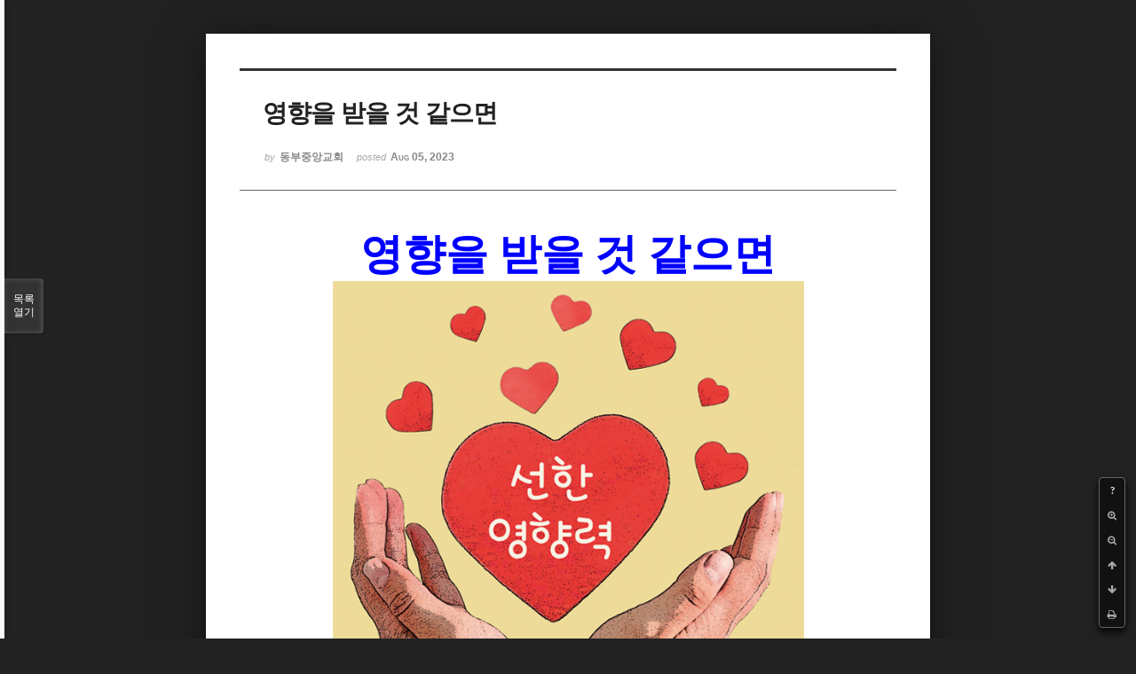

--- FILE ---
content_type: text/html; charset=UTF-8
request_url: http://dbbaptist.dothome.co.kr/xe/index.php?mid=column&page=10&document_srl=71115&listStyle=viewer
body_size: 9477
content:
<!DOCTYPE html>
<html lang="ko">
<head>
<!-- META -->
<meta charset="utf-8">
<meta name="Generator" content="XpressEngine">
<meta http-equiv="X-UA-Compatible" content="IE=edge">
<!-- TITLE -->
<title>동부중앙침례교회</title>
<!-- CSS -->
<link rel="stylesheet" href="/xe/common/css/xe.min.css?20190923214246" />
<link rel="stylesheet" href="/xe/common/js/plugins/ui/jquery-ui.min.css?20190923214246" />
<link rel="stylesheet" href="https://maxcdn.bootstrapcdn.com/font-awesome/4.2.0/css/font-awesome.min.css" />
<link rel="stylesheet" href="/xe/modules/board/skins/sketchbook5/css/board.css?20171201022418" />
<!--[if lt IE 9]><link rel="stylesheet" href="/xe/modules/board/skins/sketchbook5/css/ie8.css?20171201022418" />
<![endif]--><link rel="stylesheet" href="/xe/modules/board/skins/sketchbook5/css/print.css?20171201022418" media="print" />
<link rel="stylesheet" href="/xe/modules/board/skins/sketchbook5/css/jquery.mCustomScrollbar.css?20171201022418" />
<link rel="stylesheet" href="/xe/modules/editor/styles/ckeditor_light/style.css?20190923214246" />
<!-- JS -->
<script>
var current_url = "http://dbbaptist.dothome.co.kr/xe/?mid=column&page=10&document_srl=71115&listStyle=viewer";
var request_uri = "http://dbbaptist.dothome.co.kr/xe/";
var current_mid = "column";
var waiting_message = "서버에 요청 중입니다. 잠시만 기다려주세요.";
var ssl_actions = new Array();
var default_url = "http://dbbaptist.dothome.co.kr/xe/";
</script>
<!--[if lt IE 9]><script src="/xe/common/js/jquery-1.x.min.js?20190923214246"></script>
<![endif]--><!--[if gte IE 9]><!--><script src="/xe/common/js/jquery.min.js?20190923214246"></script>
<!--<![endif]--><script src="/xe/common/js/x.min.js?20190923214246"></script>
<script src="/xe/common/js/xe.min.js?20190923214246"></script>
<script src="/xe/modules/board/tpl/js/board.min.js?20190923214246"></script>
<!-- RSS -->
<!-- ICON -->


<meta name="viewport" content="width=device-width, initial-scale=1, minimum-scale=1, maximum-scale=1, user-scalable=yes, target-densitydpi=medium-dpi" />
<link rel="canonical" href="http://dbbaptist.dothome.co.kr/xe/index.php?mid=column&amp;document_srl=71115" />
<meta name="description" content="영향을 받을 것 같으면 지금은 나이가 40살, 38살이 되어, 제가 은퇴한 다운교회에서 각자 아내와 함께 싱글 목자 목녀로, 또한 조장으로 섬기고 있는 두 아들이 있습니다. 그중 큰아들이 고등학교를 갓 졸업했을 때의 일입니다. 하루는 아들이 저에게 뜬금없이 &amp;ldquo;가도 되어요?&amp;rdquo; 하고 물었습니다. &amp;ldquo;어디를?&amp;rdquo; 하고 되묻는 저에게 &amp;ldquo;호프집이요.&amp;rdquo;라고 대답했습니다. 사연..." />
<meta property="og:locale" content="ko_KR" />
<meta property="og:type" content="article" />
<meta property="og:url" content="http://dbbaptist.dothome.co.kr/xe/index.php?mid=column&amp;document_srl=71115" />
<meta property="og:title" content="칼럼 - 영향을 받을 것 같으면" />
<meta property="og:description" content="영향을 받을 것 같으면 지금은 나이가 40살, 38살이 되어, 제가 은퇴한 다운교회에서 각자 아내와 함께 싱글 목자 목녀로, 또한 조장으로 섬기고 있는 두 아들이 있습니다. 그중 큰아들이 고등학교를 갓 졸업했을 때의 일입니다. 하루는 아들이 저에게 뜬금없이 &amp;ldquo;가도 되어요?&amp;rdquo; 하고 물었습니다. &amp;ldquo;어디를?&amp;rdquo; 하고 되묻는 저에게 &amp;ldquo;호프집이요.&amp;rdquo;라고 대답했습니다. 사연..." />
<meta property="article:published_time" content="2023-08-05T11:54:21+09:00" />
<meta property="article:modified_time" content="2023-08-05T12:50:51+09:00" />
<meta property="og:image" content="http://dbbaptist.dothome.co.kr/xe/./files/attach/images/149/115/071/8bf1e636d1f6aad5ba88e9aa2fa393ac.png" />
<meta property="og:image:width" content="531" />
<meta property="og:image:height" content="430" />
<script type="text/javascript">if (!(location.host=='dbbaptist.dothome.co.kr')){window.location='http://dbbaptist.dothome.co.kr'+location.pathname+location.search}</script>
<style data-id="bdCss">
.bd em,.bd .color{color:#333333;}
.bd .shadow{text-shadow:1px 1px 1px ;}
.bd .bolder{color:#333333;text-shadow:2px 2px 4px ;}
.bd .bg_color{background-color:#333333;}
.bd .bg_f_color{background-color:#333333;background:-webkit-linear-gradient(#FFF -50%,#333333 50%);background:linear-gradient(to bottom,#FFF -50%,#333333 50%);}
.bd .border_color{border-color:#333333;}
.bd .bx_shadow{box-shadow:0 0 2px ;}
.viewer_with.on:before{background-color:#333333;box-shadow:0 0 2px #333333;}
.bd_zine.zine li:first-child,.bd_tb_lst.common_notice tr:first-child td{margin-top:2px;border-top:1px solid #DDD}
.bd_zine .info b,.bd_zine .info a{color:;}
.bd_zine.card h3{color:#333333;}
</style>
<style>
body,input,textarea,select,button,table{font-family:;}
#viewer .rd_trb,#viewer #trackback{display:none}
</style><script>
//<![CDATA[
xe.current_lang = "ko";
xe.cmd_find = "찾기";
xe.cmd_cancel = "취소";
xe.cmd_confirm = "확인";
xe.msg_no_root = "루트는 선택 할 수 없습니다.";
xe.msg_no_shortcut = "바로가기는 선택 할 수 없습니다.";
xe.msg_select_menu = "대상 메뉴 선택";
//]]>
</script>
</head>
<body class="viewer_blk">
<!--#JSPLUGIN:ui--><script>//<![CDATA[
var lang_type = "ko";
var bdLogin = "로그인 하시겠습니까?@/xe/index.php?mid=column&page=10&document_srl=71115&listStyle=viewer&act=dispMemberLoginForm";
jQuery(function($){
	board('#bd_149_71115');
});
//]]></script>

<div id="viewer" class="white viewer_style rd_nav_blk">
	<div id="bd_149_71115" class="bd clear   hover_effect" data-default_style="viewer" data-bdFilesType="" data-bdNavSide="N" style="max-width:px">
		<div id="rd_ie" class="ie8_only"><i class="tl"></i><i class="tc"></i><i class="tr"></i><i class="ml"></i><i class="mr"></i><i class="bl"></i><i class="bc"></i><i class="br"></i></div>
		<div class="rd rd_nav_style2 clear" style="padding:;" data-docSrl="71115">
	
	<div class="rd_hd clear" style="">
		
				
		<div class="blog v" style="text-align:;;">
			<div class="top_area ngeb np_18px" style="text-align:">
															</div>
			<h1 class="font ngeb" style=";-webkit-animation-name:rd_h1_v;-moz-animation-name:rd_h1_v;animation-name:rd_h1_v;">영향을 받을 것 같으면</h1>						<div class="btm_area ngeb np_18px" style="text-align:"> 
								<span><small>by </small><b>동부중앙교회</b></span>				<span title="2023.08.05 11:54"><small>posted </small><b class="date">Aug 05, 2023</b></span>															</div>
		</div>		
				
				
				
				
				<div class="rd_nav_side">
			<div class="rd_nav img_tx fr m_btn_wrp">
		<div class="help bubble left m_no">
		<a class="text" href="#" onclick="jQuery(this).next().fadeToggle();return false;">?</a>
		<div class="wrp">
			<div class="speech">
				<h4>단축키</h4>
				<p><strong><i class="fa fa-long-arrow-left"></i><span class="blind">Prev</span></strong>이전 문서</p>
				<p><strong><i class="fa fa-long-arrow-right"></i><span class="blind">Next</span></strong>다음 문서</p>
				<p><strong>ESC</strong>닫기</p>			</div>
			<i class="edge"></i>
			<i class="ie8_only bl"></i><i class="ie8_only br"></i>
		</div>
	</div>	<a class="tg_btn2 bubble m_no" href="#" data-href=".bd_font_select" title="글꼴 선택"><strong>가</strong><i class="arrow down"></i></a>	<a class="font_plus bubble" href="#" title="크게"><i class="fa fa-search-plus"></i><b class="tx">크게</b></a>
	<a class="font_minus bubble" href="#" title="작게"><i class="fa fa-search-minus"></i><b class="tx">작게</b></a>
			<a class="back_to bubble m_no" href="#bd_149_71115" title="위로"><i class="fa fa-arrow-up"></i><b class="tx">위로</b></a>
	<a class="back_to bubble m_no" href="#rd_end_71115" title="(목록) 아래로"><i class="fa fa-arrow-down"></i><b class="tx">아래로</b></a>
	<a class="comment back_to bubble if_viewer m_no" href="#71115_comment" title="댓글로 가기"><i class="fa fa-comment"></i><b class="tx">댓글로 가기</b></a>
	<a class="print_doc bubble m_no this" href="/xe/index.php?mid=column&amp;page=10&amp;document_srl=71115&amp;listStyle=viewer" title="인쇄"><i class="fa fa-print"></i><b class="tx">인쇄</b></a>			</div>		</div>			</div>
	
		
	<div class="rd_body clear">
		
				
				
				<article><!--BeforeDocument(71115,4)--><div class="document_71115_4 xe_content"><p class="0" style="line-height:180%;margin-bottom:5.0pt;text-align:center;word-break:keep-all;mso-pagination:none;text-autospace:none;mso-padding-alt:0pt 0pt 0pt 0pt;"><span style="font-size:48px;"><span style="font-family: 다음_Regular; font-weight: bold; color: rgb(0, 0, 255);">영향을 받을 것 같으면</span></span></p>

<p class="0" style="line-height:180%;margin-bottom:5.0pt;text-align:center;word-break:keep-all;mso-pagination:none;text-autospace:none;mso-padding-alt:0pt 0pt 0pt 0pt;"><img src="http://dbbaptist.dothome.co.kr/xe/./files/attach/images/149/115/071/8bf1e636d1f6aad5ba88e9aa2fa393ac.png" alt="선한영향력.png" style="" /></p>

<p>&nbsp;</p>

<p class="0" style="line-height:180%;margin-bottom:5.0pt;mso-pagination:none;text-autospace:none;mso-padding-alt:0pt 0pt 0pt 0pt;"><span style="font-family:다음_Regular;mso-fareast-font-family:다음_Regular;mso-font-width:98%;letter-spacing:-0.2pt;font-size:16.0pt;">&nbsp; &nbsp;<span style="font-size:16px;">지금은 나이가 </span></span><span style="font-size:16px;"><span lang="EN-US" style="font-family: 다음_Regular; letter-spacing: -0.2pt;">40</span><span style="font-family: 다음_Regular; letter-spacing: -0.2pt;">살</span><span lang="EN-US" style="font-family: 다음_Regular; letter-spacing: -0.2pt;">, 38</span><span style="font-family: 다음_Regular; letter-spacing: -0.2pt;">살이 되어</span><span lang="EN-US" style="font-family: 다음_Regular; letter-spacing: -0.2pt;">, </span><span style="font-family: 다음_Regular; letter-spacing: -0.2pt;">제가 은퇴한 다운교회에서 각자 아내와 함께 싱글 목자 목녀로</span><span lang="EN-US" style="font-family: 다음_Regular; letter-spacing: -0.2pt;">, </span><span style="font-family: 다음_Regular; letter-spacing: -0.2pt;">또한 조장으로 섬기고 있는 두 아들이 있습니다</span><span lang="EN-US" style="font-family: 다음_Regular; letter-spacing: -0.2pt;">. </span><span style="font-family: 다음_Regular; letter-spacing: -0.2pt;">그중 큰아들이 고등학교를 갓 졸업했을 때의 일입니다</span><span lang="EN-US" style="font-family: 다음_Regular; letter-spacing: -0.2pt;">. </span><span style="font-family: 다음_Regular; letter-spacing: -0.2pt;">하루는 아들이 저에게 뜬금없이 </span><span lang="EN-US" style="font-family: 다음_Regular; letter-spacing: -0.2pt;">&ldquo;</span><span style="font-family: 다음_Regular; letter-spacing: -0.2pt;">가도 되어요</span><span lang="EN-US" style="font-family: 다음_Regular; letter-spacing: -0.2pt;">?&rdquo; </span><span style="font-family: 다음_Regular; letter-spacing: -0.2pt;">하고 물었습니다</span><span lang="EN-US" style="font-family: 다음_Regular; letter-spacing: -0.2pt;">. &ldquo;</span><span style="font-family: 다음_Regular; letter-spacing: -0.2pt;">어디를</span><span lang="EN-US" style="font-family: 다음_Regular; letter-spacing: -0.2pt;">?&rdquo; </span><span style="font-family: 다음_Regular; letter-spacing: -0.2pt;">하고 되묻는 저에게 </span><span lang="EN-US" style="font-family: 다음_Regular; letter-spacing: -0.2pt;">&ldquo;</span><span style="font-family: 다음_Regular; letter-spacing: -0.2pt;">호프집이요</span><span lang="EN-US" style="font-family: 다음_Regular; letter-spacing: -0.2pt;">.&rdquo;</span><span style="font-family: 다음_Regular; letter-spacing: -0.2pt;">라고 대답했습니다</span><span lang="EN-US" style="font-family: 다음_Regular; letter-spacing: -0.2pt;">. </span><span style="font-family: 다음_Regular; letter-spacing: -0.2pt;">사연인즉 졸업한 친구들이 호프집에서 모이는데</span><span lang="EN-US" style="font-family: 다음_Regular; letter-spacing: -0.2pt;">, </span><span style="font-family: 다음_Regular; letter-spacing: -0.2pt;">그리스도인으로서 술집 이미지의 호프집에 가는 것이 조금 마음에 걸렸던 모양입니다</span><span lang="EN-US" style="font-family: 다음_Regular; letter-spacing: -0.2pt;">. </span><span style="font-family: 다음_Regular; letter-spacing: -0.2pt;">그래서 제가 가지고 있는 원칙대로 말해 주었습니다</span><span lang="EN-US" style="font-family: 다음_Regular; letter-spacing: -0.2pt;">. &ldquo;</span><span style="font-family: 다음_Regular; letter-spacing: -0.2pt;">영향을 받을 것 같으면 가지 말고</span><span lang="EN-US" style="font-family: 다음_Regular; letter-spacing: -0.2pt;">, </span><span style="font-family: 다음_Regular; letter-spacing: -0.2pt;">영향을 주어야 할 것 같으면 가라</span><span lang="EN-US" style="font-family: 다음_Regular; letter-spacing: -0.2pt;">.&rdquo;</span><span style="font-family: 다음_Regular; letter-spacing: -0.2pt;">고 이야기했습니다</span><span lang="EN-US" style="font-family: 다음_Regular; letter-spacing: -0.2pt;">. </span><span style="font-family: 다음_Regular; letter-spacing: -0.2pt;">그랬더니 </span><span lang="EN-US" style="font-family: 다음_Regular; letter-spacing: -0.2pt;">&quot;</span><span style="font-family: 다음_Regular; letter-spacing: -0.2pt;">저 영향 안 받습니다</span><span lang="EN-US" style="font-family: 다음_Regular; letter-spacing: -0.2pt;">.&quot; </span><span style="font-family: 다음_Regular; letter-spacing: -0.2pt;">하더군요</span><span lang="EN-US" style="font-family: 다음_Regular; letter-spacing: -0.2pt;">. </span><span style="font-family: 다음_Regular; letter-spacing: -0.2pt;">그래서 회비가 </span><span lang="EN-US" style="font-family: 다음_Regular; letter-spacing: -0.2pt;">5,000</span><span style="font-family: 다음_Regular; letter-spacing: -0.2pt;">원이라고 하길래 </span><span lang="EN-US" style="font-family: 다음_Regular; letter-spacing: -0.2pt;">20,000</span><span style="font-family: 다음_Regular; letter-spacing: -0.2pt;">원을 주면서 구체적인 방법을 얘기해 주었습니다</span><span lang="EN-US" style="font-family: 다음_Regular; letter-spacing: -0.2pt;">.</span></span></p>

<p class="0" style="line-height:180%;mso-pagination:none;text-autospace:none;mso-padding-alt:0pt 0pt 0pt 0pt;">&nbsp;</p>

<p class="0" style="line-height:180%;mso-pagination:none;text-autospace:none;mso-padding-alt:0pt 0pt 0pt 0pt;"><span style="font-size:16px;"><span lang="EN-US" style="font-family: 다음_Regular; letter-spacing: -0.2pt;">1. 30</span><span style="font-family: 다음_Regular; letter-spacing: -0.2pt;">분 정도는 일찍 가라</span><span lang="EN-US" style="font-family: 다음_Regular; letter-spacing: -0.2pt;">.</span></span></p>

<p class="0" style="line-height:180%;mso-pagination:none;text-autospace:none;mso-padding-alt:0pt 0pt 0pt 0pt;">&nbsp;</p>

<p class="0" style="line-height:180%;mso-pagination:none;text-autospace:none;mso-padding-alt:0pt 0pt 0pt 0pt;"><span style="font-size:16px;"><span style="font-family: 다음_Regular; letter-spacing: -0.2pt;">&nbsp; &nbsp;보통 그리스도인들은 일반인들의 모임에 갈 때 일찍 가지 않는 경향이 있습니다</span><span lang="EN-US" style="font-family: 다음_Regular; letter-spacing: -0.2pt;">. </span><span style="font-family: 다음_Regular; letter-spacing: -0.2pt;">가보아야 별로 알맹이가 없는 이야기</span><span lang="EN-US" style="font-family: 다음_Regular; letter-spacing: -0.2pt;">, </span><span style="font-family: 다음_Regular; letter-spacing: -0.2pt;">때로는 지저분한 이야기가 오가는 데 참여하기가 싫어서입니다</span><span lang="EN-US" style="font-family: 다음_Regular; letter-spacing: -0.2pt;">. </span><span style="font-family: 다음_Regular; letter-spacing: -0.2pt;">그래서 저는 아들에게 </span><span lang="EN-US" style="font-family: 다음_Regular; letter-spacing: -0.2pt;">30</span><span style="font-family: 다음_Regular; letter-spacing: -0.2pt;">분 정도 일찍 가서 가운데 자리에 앉아서 오는 친구들을 반갑게 맞이하며 이야기를 주도해 나가도록 했습니다</span><span lang="EN-US" style="font-family: 다음_Regular; letter-spacing: -0.2pt;">. &ldquo;</span><span style="font-family: 다음_Regular; letter-spacing: -0.2pt;">요즈음 어떻게 지내느냐</span><span lang="EN-US" style="font-family: 다음_Regular; letter-spacing: -0.2pt;">?&rdquo; &ldquo;</span><span style="font-family: 다음_Regular; letter-spacing: -0.2pt;">무슨 전공을 한다고 그랬지</span><span lang="EN-US" style="font-family: 다음_Regular; letter-spacing: -0.2pt;">?&rdquo; &ldquo;</span><span style="font-family: 다음_Regular; letter-spacing: -0.2pt;">학교생활 재미있냐</span><span lang="EN-US" style="font-family: 다음_Regular; letter-spacing: -0.2pt;">?&rdquo; </span><span style="font-family: 다음_Regular; letter-spacing: -0.2pt;">조금만 생각하면 할 수 있는 이야기가 많습니다</span><span lang="EN-US" style="font-family: 다음_Regular; letter-spacing: -0.2pt;">. </span><span style="font-family: 다음_Regular; letter-spacing: -0.2pt;">건전한 주제를 가지고 거의 목장 수준으로 분위기를 이끌어갈 수 있습니다</span><span lang="EN-US" style="font-family: 다음_Regular; letter-spacing: -0.2pt;">.</span></span></p>

<p class="0" style="line-height:180%;mso-pagination:none;text-autospace:none;mso-padding-alt:0pt 0pt 0pt 0pt;mso-font-width:98%;letter-spacing:-0.2pt;font-size:16.0pt;"><span style="font-size:16px;"><!--[if !supportEmptyParas]-->&nbsp;<!--[endif]--> </span><o:p></o:p></p>

<p class="0" style="line-height:180%;mso-pagination:none;text-autospace:none;mso-padding-alt:0pt 0pt 0pt 0pt;"><span style="font-size:16px;"><span lang="EN-US" style="font-family: 다음_Regular; letter-spacing: -0.2pt;">2. </span><span style="font-family: 다음_Regular; letter-spacing: -0.2pt;">일찍 자리를 떠야 할 때 신앙과 연관된 이유를 대지 말라</span><span lang="EN-US" style="font-family: 다음_Regular; letter-spacing: -0.2pt;">.</span></span></p>

<p class="0" style="line-height:180%;mso-pagination:none;text-autospace:none;mso-padding-alt:0pt 0pt 0pt 0pt;">&nbsp;</p>

<p class="0" style="line-height:180%;mso-pagination:none;text-autospace:none;mso-padding-alt:0pt 0pt 0pt 0pt;"><span style="font-size:16px;"><span style="font-family: 다음_Regular; letter-spacing: -0.2pt;">&nbsp; &nbsp;아들의 친구들이 모이는 날은 토요일이었습니다</span><span lang="EN-US" style="font-family: 다음_Regular; letter-spacing: -0.2pt;">. </span><span style="font-family: 다음_Regular; letter-spacing: -0.2pt;">토요일은 교회에서 대학부 모임</span><span lang="EN-US" style="font-family: 다음_Regular; letter-spacing: -0.2pt;">, </span><span style="font-family: 다음_Regular; letter-spacing: -0.2pt;">반사 모임 등</span><span lang="EN-US" style="font-family: 다음_Regular; letter-spacing: -0.2pt;">, </span><span style="font-family: 다음_Regular; letter-spacing: -0.2pt;">모임이 있는 날이 많습니다</span><span lang="EN-US" style="font-family: 다음_Regular; letter-spacing: -0.2pt;">. </span><span style="font-family: 다음_Regular; letter-spacing: -0.2pt;">그래서 친구들 모임이 파하기 전에 미리 자리를 떠야 하는 경우가 있는데</span><span lang="EN-US" style="font-family: 다음_Regular; letter-spacing: -0.2pt;">, </span><span style="font-family: 다음_Regular; letter-spacing: -0.2pt;">미안해서인지 대개 자리를 먼저 뜨는 이유를 상세하게 이야기할 때가 있습니다</span><span lang="EN-US" style="font-family: 다음_Regular; letter-spacing: -0.2pt;">. </span><span style="font-family: 다음_Regular; letter-spacing: -0.2pt;">저는 아들에게 너무 자세하게 이야기하지 말고</span><span lang="EN-US" style="font-family: 다음_Regular; letter-spacing: -0.2pt;">, &ldquo;</span><span style="font-family: 다음_Regular; letter-spacing: -0.2pt;">오늘 내가 선약이 있어서 조금 먼저 간다</span><span lang="EN-US" style="font-family: 다음_Regular; letter-spacing: -0.2pt;">.&rdquo;</span><span style="font-family: 다음_Regular; letter-spacing: -0.2pt;">라는 정도로 양해를 구하도록 했습니다</span><span lang="EN-US" style="font-family: 다음_Regular; letter-spacing: -0.2pt;">. </span><span style="font-family: 다음_Regular; letter-spacing: -0.2pt;">회사에서도 업무 중에 다른 책을 보고 있으면 말을 안 해도</span><span lang="EN-US" style="font-family: 다음_Regular; letter-spacing: -0.2pt;">, </span><span style="font-family: 다음_Regular; letter-spacing: -0.2pt;">성경을 읽고 있으면</span><span lang="EN-US" style="font-family: 다음_Regular; letter-spacing: -0.2pt;">, &ldquo;</span><span style="font-family: 다음_Regular; letter-spacing: -0.2pt;">야</span><span lang="EN-US" style="font-family: 다음_Regular; letter-spacing: -0.2pt;">, </span><span style="font-family: 다음_Regular; letter-spacing: -0.2pt;">여기가 교회냐</span><span lang="EN-US" style="font-family: 다음_Regular; letter-spacing: -0.2pt;">?&rdquo;</span><span style="font-family: 다음_Regular; letter-spacing: -0.2pt;">며 핀잔을 주기 쉽습니다</span><span lang="EN-US" style="font-family: 다음_Regular; letter-spacing: -0.2pt;">.</span></span></p>

<p class="0" style="line-height:180%;mso-pagination:none;text-autospace:none;mso-padding-alt:0pt 0pt 0pt 0pt;mso-font-width:98%;letter-spacing:-0.2pt;font-size:16.0pt;"><span style="font-size:16px;"><!--[if !supportEmptyParas]-->&nbsp;<!--[endif]--> </span><o:p></o:p></p>

<p class="0" style="line-height:180%;mso-pagination:none;text-autospace:none;mso-padding-alt:0pt 0pt 0pt 0pt;"><span style="font-size:16px;"><span lang="EN-US" style="font-family: 다음_Regular; letter-spacing: -0.2pt;">3. </span><span style="font-family: 다음_Regular; letter-spacing: -0.2pt;">자리를 먼저 뜰 때는 회비 이상의 돈을 놓고 떠나라</span><span lang="EN-US" style="font-family: 다음_Regular; letter-spacing: -0.2pt;">.</span></span></p>

<p class="0" style="line-height:180%;mso-pagination:none;text-autospace:none;mso-padding-alt:0pt 0pt 0pt 0pt;">&nbsp;</p>

<p class="0" style="line-height:180%;mso-pagination:none;text-autospace:none;mso-padding-alt:0pt 0pt 0pt 0pt;"><span style="font-size:16px;"><span style="font-family: 다음_Regular; letter-spacing: -0.2pt;">&nbsp; &nbsp;그리고 자리를 먼저 뜰 때 양해를 구할 뿐 아니라</span><span lang="EN-US" style="font-family: 다음_Regular; letter-spacing: -0.2pt;">, &ldquo;</span><span style="font-family: 다음_Regular; letter-spacing: -0.2pt;">내가 먼저 가는 대신 벌금은 놓고 간다</span><span lang="EN-US" style="font-family: 다음_Regular; letter-spacing: -0.2pt;">.&rdquo; </span><span style="font-family: 다음_Regular; letter-spacing: -0.2pt;">하면서 </span><span lang="EN-US" style="font-family: 다음_Regular; letter-spacing: -0.2pt;">20,000</span><span style="font-family: 다음_Regular; letter-spacing: -0.2pt;">원을 놓고 일어나라고 했습니다</span><span lang="EN-US" style="font-family: 다음_Regular; letter-spacing: -0.2pt;">. </span><span style="font-family: 다음_Regular; letter-spacing: -0.2pt;">회비가 </span><span lang="EN-US" style="font-family: 다음_Regular; letter-spacing: -0.2pt;">5,000</span><span style="font-family: 다음_Regular; letter-spacing: -0.2pt;">원인데 </span><span lang="EN-US" style="font-family: 다음_Regular; letter-spacing: -0.2pt;">20,000</span><span style="font-family: 다음_Regular; letter-spacing: -0.2pt;">원을 놓고 일어나면 괜찮은 사람으로 여김을 받을 수 있습니다</span><span lang="EN-US" style="font-family: 다음_Regular; letter-spacing: -0.2pt;">. </span><span style="font-family: 다음_Regular; letter-spacing: -0.2pt;">더구나 저녁도 먹지 않고 가는데 말입니다</span><span lang="EN-US" style="font-family: 다음_Regular; letter-spacing: -0.2pt;">. </span><span style="font-family: 다음_Regular; letter-spacing: -0.2pt;">그리스도인에 대한 이미지를 크게 바꾸어줄 기회입니다</span><span lang="EN-US" style="font-family: 다음_Regular; letter-spacing: -0.2pt;">.</span></span></p>

<p class="0" style="line-height:180%;mso-pagination:none;text-autospace:none;mso-padding-alt:0pt 0pt 0pt 0pt;mso-font-width:98%;letter-spacing:-0.2pt;font-size:16.0pt;"><span style="font-size:16px;"><!--[if !supportEmptyParas]-->&nbsp;<!--[endif]--> </span><o:p></o:p></p>

<p class="0" style="line-height:180%;mso-pagination:none;text-autospace:none;mso-padding-alt:0pt 0pt 0pt 0pt;"><span style="font-size:16px;"><span style="font-family: 다음_Regular; letter-spacing: -0.2pt;">&nbsp; &nbsp;그랬더니 이 친구들이 목사가 아버지인</span><span lang="EN-US" style="font-family: 다음_Regular; letter-spacing: -0.2pt;">, </span><span style="font-family: 다음_Regular; letter-spacing: -0.2pt;">제 아들의 집에 겁도 없이</span><span lang="EN-US" style="font-family: 다음_Regular; letter-spacing: -0.2pt;">(?) </span><span style="font-family: 다음_Regular; letter-spacing: -0.2pt;">놀러 오는 것이었습니다</span><span lang="EN-US" style="font-family: 다음_Regular; letter-spacing: -0.2pt;">. </span><span style="font-family: 다음_Regular; letter-spacing: -0.2pt;">이럴 때</span><span lang="EN-US" style="font-family: 다음_Regular; letter-spacing: -0.2pt;">, &ldquo;</span><span style="font-family: 다음_Regular; letter-spacing: -0.2pt;">다들 교회 나가냐</span><span lang="EN-US" style="font-family: 다음_Regular; letter-spacing: -0.2pt;">?&rdquo; </span><span style="font-family: 다음_Regular; letter-spacing: -0.2pt;">또는 </span><span lang="EN-US" style="font-family: 다음_Regular; letter-spacing: -0.2pt;">&ldquo;</span><span style="font-family: 다음_Regular; letter-spacing: -0.2pt;">여기 교회 나가는 사람이 몇 명이냐 </span><span lang="EN-US" style="font-family: 다음_Regular; letter-spacing: -0.2pt;">?&rdquo;</span><span style="font-family: 다음_Regular; letter-spacing: -0.2pt;">와 같은 종교적인 질문은 금물입니다</span><span lang="EN-US" style="font-family: 다음_Regular; letter-spacing: -0.2pt;">. </span><span style="font-family: 다음_Regular; letter-spacing: -0.2pt;">저는 썰렁한 개그를 하나 하면서 재미있게 놀라고 말하고는 방으로 들어갔습니다</span><span lang="EN-US" style="font-family: 다음_Regular; letter-spacing: -0.2pt;">. </span><span style="font-family: 다음_Regular; letter-spacing: -0.2pt;">다음에 모였을 때도 그렇게 했습니다</span><span lang="EN-US" style="font-family: 다음_Regular; letter-spacing: -0.2pt;">. </span><span style="font-family: 다음_Regular; letter-spacing: -0.2pt;">그랬더니 세 번째 모였을 때는 자기들이 질문을 하더군요</span><span lang="EN-US" style="font-family: 다음_Regular; letter-spacing: -0.2pt;">. &ldquo;</span><span style="font-family: 다음_Regular; letter-spacing: -0.2pt;">명철 아버님</span><span lang="EN-US" style="font-family: 다음_Regular; letter-spacing: -0.2pt;">, </span><span style="font-family: 다음_Regular; letter-spacing: -0.2pt;">대학에서 기계를 전공하셨다고 들었는데</span><span lang="EN-US" style="font-family: 다음_Regular; letter-spacing: -0.2pt;">, </span><span style="font-family: 다음_Regular; letter-spacing: -0.2pt;">어떻게 목회의 길을 가시게 되었어요</span><span lang="EN-US" style="font-family: 다음_Regular; letter-spacing: -0.2pt;">?&rdquo; </span><span style="font-family: 다음_Regular; letter-spacing: -0.2pt;">이때다 싶어서 복음을 차근차근 전해서</span><span lang="EN-US" style="font-family: 다음_Regular; letter-spacing: -0.2pt;">, </span><span style="font-family: 다음_Regular; letter-spacing: -0.2pt;">그날 제 아들과 교회 다니는 한 친구를 빼고 네 명이 모두 주님을 영접하게 되었습니다</span><span lang="EN-US" style="font-family: 다음_Regular; letter-spacing: -0.2pt;">. </span></span></p>

<p class="0" style="line-height:180%;mso-pagination:none;text-autospace:none;mso-padding-alt:0pt 0pt 0pt 0pt;mso-font-width:98%;letter-spacing:-0.2pt;font-size:16.0pt;"><span style="font-size:16px;"><!--[if !supportEmptyParas]-->&nbsp;<!--[endif]--> </span><o:p></o:p></p>

<p class="0" style="line-height:125%;margin-bottom:5.0pt;text-align:center;word-break:keep-all;mso-pagination:none;text-autospace:none;mso-padding-alt:0pt 0pt 0pt 0pt;">&nbsp;</p>

<div class="hwp_editor_board_content" data-hjsonver="1.0" data-jsonlen="15762" id="hwpEditorBoardContent">&nbsp;</div>

<div class="hwp_editor_board_content" data-hjsonver="1.0" data-jsonlen="15762" id="hwpEditorBoardContent"><span style="font-size:16px;"><!--[data-hwpjson]{
"documentPr": {
"di": "",
"dp": {
"dn": "test.hwp",
"ta": 1,
"d1": 5,
"d2": 1,
"dv": 0,
"dr": 1,
"do": 1,
"vj": "1.1",
"an": "Hancom Office Hangul",
"av": "11, 0, 0, 2129",
"ao": "WIN",
"ab": "32",
"ar": "LE",
"as": "Windows_8"
},
"dis": false,
"ds": {
"ti": "",
"la": "ko",
"cr": "",
"su": "",
"de": "",
"cd": "2023-08-05T11:52:31.970Z",
"md": "1601-01-01T09:00:00.000Z",
"pd": "1601-01-01T09:00:00.000Z",
"ke": ""
}
},
"dh": {
"do": {
"pa": 1,
"fo": 1,
"en": 1,
"pi": 1,
"tb": 1,
"eq": 1
},
"fo": [ ],
"cd": {
"tp": 0,
"lc": {
"af": false,
"ui": false,
"fu": false,
"dn": false,
"ul": false,
"el": false,
"at": false,
"tq": false,
"da": false,
"dw": false,
"dj": false,
"bc": false,
"bu": false,
"al": false,
"ab": false,
"ap": false,
"an": false,
"aa": false,
"ds": false,
"de": false,
"as": false,
"cp": false,
"ao": false,
"et": false,
"ay": false,
"am": false,
"a1": false,
"bt": false,
"av": false,
"dh": false,
"dp": false,
"d1": false,
"mf": false,
"bl": false,
"ag": false,
"dg": false,
"ae": false,
"df": false,
"do": false,
"dl": false,
"di": false,
"d2": false,
"d3": false,
"ob": false,
"d4": false,
"ev": false,
"d5": false,
"d6": false,
"a2": false,
"dc": false
}
},
"ld": {
"pa": "",
"pi": true,
"fo": false
}
},
"bf": {
"01D9C747E41F92200000002B": {
"id": 1,
"td": false,
"sh": false,
"st": 0,
"sc": 0,
"si": false,
"bt": 0,
"bi": false,
"cl": 0,
"bc": false,
"lt": 0,
"lw": 0,
"lc": 0,
"rt": 0,
"rw": 0,
"rc": 0,
"tt": 0,
"tw": 0,
"tc": 0,
"bbt": 0,
"bbw": 0,
"bbc": 0,
"dt": 1,
"dw": 0,
"dc": 0,
"fi": { }
},
"01D9C747E41F92200000002C": {
"id": 2,
"td": false,
"sh": false,
"st": 0,
"sc": 0,
"si": false,
"bt": 0,
"bi": false,
"cl": 0,
"bc": false,
"lt": 0,
"lw": 0,
"lc": 0,
"rt": 0,
"rw": 0,
"rc": 0,
"tt": 0,
"tw": 0,
"tc": 0,
"bbt": 0,
"bbw": 0,
"bbc": 0,
"dt": 1,
"dw": 0,
"dc": 0,
"fi": {
"wb": {
"fc": 4294967295,
"hc": 4278190080,
"al": 0,
"hs": -1
}
}
},
"01D9C747E41F92200000002D": {
"id": 3,
"td": false,
"sh": false,
"st": 0,
"sc": 0,
"si": false,
"bt": 0,
"bi": false,
"cl": 0,
"bc": false,
"lt": 0,
"lw": 0,
"lc": 0,
"rt": 0,
"rw": 0,
"rc": 0,
"tt": 0,
"tw": 0,
"tc": 0,
"bbt": 0,
"bbw": 0,
"bbc": 0,
"dt": 1,
"dw": 0,
"dc": 0,
"fi": {
"wb": {
"fc": 4294967295,
"hc": 10066329,
"al": 0,
"hs": -1
}
}
}
},
"cp": {
"01D9C747E41F92200000002E": {
"id": 0,
"he": 4800,
"tc": 16711680,
"sc": 4294967295,
"uf": false,
"uk": false,
"sm": 0,
"bf": "01D9C747E41F92200000002C",
"f1": "다음_Regular",
"t1": 1,
"f2": "다음_Regular",
"t2": 1,
"f3": "다음_Regular",
"t3": 1,
"f4": "다음_Regular",
"t4": 1,
"f5": "다음_Regular",
"t5": 1,
"f6": "다음_Regular",
"t6": 1,
"f7": "다음_Regular",
"t7": 1,
"r1": 100,
"r2": 100,
"r3": 100,
"r4": 100,
"r5": 100,
"r6": 100,
"r7": 100,
"s1": 0,
"s2": 0,
"s3": 0,
"s4": 0,
"s5": 0,
"s6": 0,
"s7": 0,
"e1": 100,
"e2": 100,
"e3": 100,
"e4": 100,
"e5": 100,
"e6": 100,
"e7": 100,
"o1": 0,
"o2": 0,
"o3": 0,
"o4": 0,
"o5": 0,
"o6": 0,
"o7": 0,
"it": false,
"bo": true,
"ut": 0,
"us": 1,
"uc": 0,
"st": false,
"ss": 1,
"so": 0,
"ot": 0,
"ht": 0,
"hc": 0,
"hx": 0,
"hy": 0,
"em": false,
"en": false,
"su": false,
"sb": false
},
"01D9C747E41F92200000002F": {
"id": 1,
"he": 1600,
"tc": 0,
"sc": 4294967295,
"uf": false,
"uk": false,
"sm": 0,
"bf": "01D9C747E41F92200000002D",
"f1": "다음_Regular",
"t1": 1,
"f2": "다음_Regular",
"t2": 1,
"f3": "다음_Regular",
"t3": 1,
"f4": "다음_Regular",
"t4": 1,
"f5": "다음_Regular",
"t5": 1,
"f6": "다음_Regular",
"t6": 1,
"f7": "다음_Regular",
"t7": 1,
"r1": 98,
"r2": 98,
"r3": 98,
"r4": 98,
"r5": 98,
"r6": 98,
"r7": 98,
"s1": -2,
"s2": -2,
"s3": -2,
"s4": -2,
"s5": -2,
"s6": -2,
"s7": -2,
"e1": 100,
"e2": 100,
"e3": 100,
"e4": 100,
"e5": 100,
"e6": 100,
"e7": 100,
"o1": 0,
"o2": 0,
"o3": 0,
"o4": 0,
"o5": 0,
"o6": 0,
"o7": 0,
"it": false,
"bo": false,
"ut": 0,
"us": 1,
"uc": 0,
"st": false,
"ss": 1,
"so": 0,
"ot": 0,
"ht": 0,
"hc": 0,
"hx": 0,
"hy": 0,
"em": false,
"en": false,
"su": false,
"sb": false
},
"01D9C747E41F922000000030": {
"id": 2,
"he": 1000,
"tc": 0,
"sc": 4294967295,
"uf": false,
"uk": false,
"sm": 0,
"bf": "01D9C747E41F92200000002D",
"f1": "함초롬바탕",
"t1": 1,
"f2": "함초롬바탕",
"t2": 1,
"f3": "함초롬바탕",
"t3": 1,
"f4": "함초롬바탕",
"t4": 1,
"f5": "함초롬바탕",
"t5": 1,
"f6": "함초롬바탕",
"t6": 1,
"f7": "함초롬바탕",
"t7": 1,
"r1": 100,
"r2": 100,
"r3": 100,
"r4": 100,
"r5": 100,
"r6": 100,
"r7": 100,
"s1": 0,
"s2": 0,
"s3": 0,
"s4": 0,
"s5": 0,
"s6": 0,
"s7": 0,
"e1": 100,
"e2": 100,
"e3": 100,
"e4": 100,
"e5": 100,
"e6": 100,
"e7": 100,
"o1": 0,
"o2": 0,
"o3": 0,
"o4": 0,
"o5": 0,
"o6": 0,
"o7": 0,
"it": false,
"bo": false,
"ut": 0,
"us": 1,
"uc": 0,
"st": false,
"ss": 1,
"so": 0,
"ot": 0,
"ht": 0,
"hc": 0,
"hx": 0,
"hy": 0,
"em": false,
"en": false,
"su": false,
"sb": false
}
},
"tp": {
"01D9C747E41F922000000031": {
"id": 0,
"al": false,
"ar": false,
"tp": [ ]
}
},
"nu": { },
"bu": { },
"pp": {
"01D9C747E41F922000000032": {
"id": 0,
"ah": 3,
"av": 0,
"ht": 0,
"hi": "",
"hl": 0,
"tp": "01D9C747E41F922000000031",
"kb": 0,
"kn": false,
"ko": false,
"kk": false,
"kl": false,
"kp": false,
"kw": 0,
"co": 0,
"fl": false,
"st": true,
"sl": false,
"ae": false,
"aa": false,
"mi": 0,
"ml": 0,
"mr": 0,
"mp": 0,
"mn": 1000,
"lt": 0,
"lv": 180,
"bf": "01D9C747E41F92200000002D",
"bl": 0,
"br": 0,
"bt": 0,
"bb": 0,
"bc": false,
"bi": false
},
"01D9C747E41F922000000033": {
"id": 1,
"ah": 0,
"av": 0,
"ht": 0,
"hi": "",
"hl": 0,
"tp": "01D9C747E41F922000000031",
"kb": 0,
"kn": true,
"ko": false,
"kk": false,
"kl": false,
"kp": false,
"kw": 0,
"co": 0,
"fl": false,
"st": true,
"sl": false,
"ae": false,
"aa": false,
"mi": 0,
"ml": 0,
"mr": 0,
"mp": 0,
"mn": 1000,
"lt": 0,
"lv": 180,
"bf": "01D9C747E41F92200000002D",
"bl": 0,
"br": 0,
"bt": 0,
"bb": 0,
"bc": false,
"bi": false
},
"01D9C747E41F922000000034": {
"id": 2,
"ah": 0,
"av": 0,
"ht": 0,
"hi": "",
"hl": 0,
"tp": "01D9C747E41F922000000031",
"kb": 0,
"kn": true,
"ko": false,
"kk": false,
"kl": false,
"kp": false,
"kw": 0,
"co": 0,
"fl": false,
"st": true,
"sl": false,
"ae": false,
"aa": false,
"mi": 0,
"ml": 0,
"mr": 0,
"mp": 0,
"mn": 0,
"lt": 0,
"lv": 180,
"bf": "01D9C747E41F92200000002D",
"bl": 0,
"br": 0,
"bt": 0,
"bb": 0,
"bc": false,
"bi": false
},
"01D9C747E41F922000000035": {
"id": 3,
"ah": 0,
"av": 0,
"ht": 0,
"hi": "",
"hl": 0,
"tp": "01D9C747E41F922000000031",
"kb": 0,
"kn": true,
"ko": false,
"kk": false,
"kl": false,
"kp": false,
"kw": 0,
"co": 0,
"fl": false,
"st": true,
"sl": false,
"ae": false,
"aa": false,
"mi": 0,
"ml": 0,
"mr": 0,
"mp": 0,
"mn": 0,
"lt": 0,
"lv": 160,
"bf": "01D9C747E41F92200000002D",
"bl": 0,
"br": 0,
"bt": 0,
"bb": 0,
"bc": false,
"bi": false
}
},
"st": {
"01D9C747E41F922000000036": {
"id": 0,
"ty": 0,
"na": "바탕글",
"en": "Normal",
"pp": "01D9C747E41F922000000035",
"cp": "01D9C747E41F922000000030",
"ns": "01D9C747E41F922000000036",
"li": 1042,
"lf": false
}
},
"mp": { },
"ro": {
"hp": "01D9C747E41F92200000001D",
"01D9C747E41F92200000001D": {
"np": "01D9C747E41F92200000001E",
"id": 0,
"pp": "01D9C747E41F922000000032",
"si": "01D9C747E41F922000000036",
"bf": 3,
"ru": [
{
"cp": "01D9C747E41F92200000002E",
"ch": [
{
"cc": 2,
"ci": 1936024420,
"co": "01D9C747E41F92200000001B"
}
,
{
"cc": 2,
"ci": 1668246628,
"co": "01D9C747E41F92200000001C"
}
,
{
"t": "영향을 받을 것 같으면"
}
]
}
]
},
"01D9C747E41F92200000001E": {
"np": "01D9C747E41F92200000001F",
"id": -2147483648,
"pp": "01D9C747E41F922000000033",
"si": "01D9C747E41F922000000036",
"bf": 0,
"ru": [
{
"cp": "01D9C747E41F92200000002F",
"ch": [
{
"t": "   지금은 나이가 40살, 38살이 되어, 제가 은퇴한 다운교회에서 각자 아내와 함께 싱글 목자 목녀로, 또한 조장으로 섬기고 있는 두 아들이 있습니다. 그중 큰아들이 고등학교를 갓 졸업했을 때의 일입니다. 하루는 아들이 저에게 뜬금없이 “가도 되어요?” 하고 물었습니다. “어디를?” 하고 되묻는 저에게 “호프집이요.”라고 대답했습니다. 사연인즉 졸업한 친구들이 호프집에서 모이는데, 그리스도인으로서 술집 이미지의 호프집에 가는 것이 조금 마음에 걸렸던 모양입니다. 그래서 제가 가지고 있는 원칙대로 말해 주었습니다. “영향을 받을 것 같으면 가지 말고, 영향을 주어야 할 것 같으면 가라.”고 이야기했습니다. 그랬더니 \"저 영향 안 받습니다.\" 하더군요. 그래서 회비가 5,000원이라고 하길래 20,000원을 주면서 구체적인 방법을 얘기해 주었습니다."
}
]
}
]
},
"01D9C747E41F92200000001F": {
"np": "01D9C747E41F922000000020",
"id": -2147483648,
"pp": "01D9C747E41F922000000034",
"si": "01D9C747E41F922000000036",
"bf": 0,
"ru": [
{
"cp": "01D9C747E41F92200000002F",
"ch": [
{
"t": " 1. 30분 정도는 일찍 가라."
}
]
}
]
},
"01D9C747E41F922000000020": {
"np": "01D9C747E41F922000000021",
"id": -2147483648,
"pp": "01D9C747E41F922000000034",
"si": "01D9C747E41F922000000036",
"bf": 0,
"ru": [
{
"cp": "01D9C747E41F92200000002F",
"ch": [
{
"t": "   보통 그리스도인들은 일반인들의 모임에 갈 때 일찍 가지 않는 경향이 있습니다. 가보아야 별로 알맹이가 없는 이야기, 때로는 지저분한 이야기가 오가는 데 참여하기가 싫어서입니다. 그래서 저는 아들에게 30분 정도 일찍 가서 가운데 자리에 앉아서 오는 친구들을 반갑게 맞이하며 이야기를 주도해 나가도록 했습니다. “요즈음 어떻게 지내느냐?” “무슨 전공을 한다고 그랬지?” “학교생활 재미있냐?” 조금만 생각하면 할 수 있는 이야기가 많습니다. 건전한 주제를 가지고 거의 목장 수준으로 분위기를 이끌어갈 수 있습니다."
}
]
}
]
},
"01D9C747E41F922000000021": {
"np": "01D9C747E41F922000000022",
"id": -2147483648,
"pp": "01D9C747E41F922000000034",
"si": "01D9C747E41F922000000036",
"bf": 0,
"ru": [
{
"cp": "01D9C747E41F92200000002F",
"ch": [
{
"t": ""
}
]
}
]
},
"01D9C747E41F922000000022": {
"np": "01D9C747E41F922000000023",
"id": -2147483648,
"pp": "01D9C747E41F922000000034",
"si": "01D9C747E41F922000000036",
"bf": 0,
"ru": [
{
"cp": "01D9C747E41F92200000002F",
"ch": [
{
"t": " 2. 일찍 자리를 떠야 할 때 신앙과 연관된 이유를 대지 말라."
}
]
}
]
},
"01D9C747E41F922000000023": {
"np": "01D9C747E41F922000000024",
"id": -2147483648,
"pp": "01D9C747E41F922000000034",
"si": "01D9C747E41F922000000036",
"bf": 0,
"ru": [
{
"cp": "01D9C747E41F92200000002F",
"ch": [
{
"t": "   아들의 친구들이 모이는 날은 토요일이었습니다. 토요일은 교회에서 대학부 모임, 반사 모임 등, 모임이 있는 날이 많습니다. 그래서 친구들 모임이 파하기 전에 미리 자리를 떠야 하는 경우가 있는데, 미안해서인지 대개 자리를 먼저 뜨는 이유를 상세하게 이야기할 때가 있습니다. 저는 아들에게 너무 자세하게 이야기하지 말고, “오늘 내가 선약이 있어서 조금 먼저 간다.”라는 정도로 양해를 구하도록 했습니다. 회사에서도 업무 중에 다른 책을 보고 있으면 말을 안 해도, 성경을 읽고 있으면, “야, 여기가 교회냐?”며 핀잔을 주기 쉽습니다."
}
]
}
]
},
"01D9C747E41F922000000024": {
"np": "01D9C747E41F922000000025",
"id": -2147483648,
"pp": "01D9C747E41F922000000034",
"si": "01D9C747E41F922000000036",
"bf": 0,
"ru": [
{
"cp": "01D9C747E41F92200000002F",
"ch": [
{
"t": ""
}
]
}
]
},
"01D9C747E41F922000000025": {
"np": "01D9C747E41F922000000026",
"id": -2147483648,
"pp": "01D9C747E41F922000000034",
"si": "01D9C747E41F922000000036",
"bf": 0,
"ru": [
{
"cp": "01D9C747E41F92200000002F",
"ch": [
{
"t": " 3. 자리를 먼저 뜰 때는 회비 이상의 돈을 놓고 떠나라."
}
]
}
]
},
"01D9C747E41F922000000026": {
"np": "01D9C747E41F922000000027",
"id": -2147483648,
"pp": "01D9C747E41F922000000034",
"si": "01D9C747E41F922000000036",
"bf": 0,
"ru": [
{
"cp": "01D9C747E41F92200000002F",
"ch": [
{
"t": "   그리고 자리를 먼저 뜰 때 양해를 구할 뿐 아니라, “내가 먼저 가는 대신 벌금은 놓고 간다.” 하면서 20,000원을 놓고 일어나라고 했습니다. 회비가 5,000원인데 20,000원을 놓고 일어나면 괜찮은 사람으로 여김을 받을 수 있습니다. 더구나 저녁도 먹지 않고 가는데 말입니다. 그리스도인에 대한 이미지를 크게 바꾸어줄 기회입니다."
}
]
}
]
},
"01D9C747E41F922000000027": {
"np": "01D9C747E41F922000000028",
"id": -2147483648,
"pp": "01D9C747E41F922000000034",
"si": "01D9C747E41F922000000036",
"bf": 0,
"ru": [
{
"cp": "01D9C747E41F92200000002F",
"ch": [
{
"t": ""
}
]
}
]
},
"01D9C747E41F922000000028": {
"np": "01D9C747E41F922000000029",
"id": -2147483648,
"pp": "01D9C747E41F922000000034",
"si": "01D9C747E41F922000000036",
"bf": 0,
"ru": [
{
"cp": "01D9C747E41F92200000002F",
"ch": [
{
"t": "   그랬더니 이 친구들이 목사가 아버지인, 제 아들의 집에 겁도 없이(?) 놀러 오는 것이었습니다. 이럴 때, “다들 교회 나가냐?” 또는 “여기 교회 나가는 사람이 몇 명이냐 ?”와 같은 종교적인 질문은 금물입니다. 저는 썰렁한 개그를 하나 하면서 재미있게 놀라고 말하고는 방으로 들어갔습니다. 다음에 모였을 때도 그렇게 했습니다. 그랬더니 세 번째 모였을 때는 자기들이 질문을 하더군요. “명철 아버님, 대학에서 기계를 전공하셨다고 들었는데, 어떻게 목회의 길을 가시게 되었어요?” 이때다 싶어서 복음을 차근차근 전해서, 그날 제 아들과 교회 다니는 한 친구를 빼고 네 명이 모두 주님을 영접하게 되었습니다.      "
}
]
}
]
},
"01D9C747E41F922000000029": {
"np": "01D9C747E41F92200000002A",
"id": -2147483648,
"pp": "01D9C747E41F922000000034",
"si": "01D9C747E41F922000000036",
"bf": 0,
"ru": [
{
"cp": "01D9C747E41F92200000002F",
"ch": [
{
"t": ""
}
]
}
]
},
"01D9C747E41F92200000002A": {
"np": "",
"id": -2147483648,
"pp": "01D9C747E41F922000000034",
"si": "01D9C747E41F922000000036",
"bf": 0,
"ru": [
{
"cp": "01D9C747E41F92200000002F",
"ch": [
{
"t": "- 한국가사원장 이경준 목사"
}
]
}
]
}
},
"sl": { },
"cs": {
"01D9C747E41F92200000001B": {
"cc": 2,
"ci": 1936024420,
"td": 0,
"tv": false,
"sc": 1134,
"ts": 8000,
"ms": "",
"os": "",
"gl": 0,
"gc": 0,
"gw": false,
"ns": 0,
"np": 0,
"ni": 0,
"nt": 0,
"ne": 0,
"hh": false,
"hf": false,
"hm": false,
"fb": false,
"hb": false,
"fi": false,
"hi": false,
"hp": false,
"he": false,
"sl": false,
"lr": 0,
"lc": 0,
"ld": 0,
"ls": 0,
"pp": {
"ls": false,
"wi": 59528,
"he": 84188,
"gt": 0,
"ml": 8504,
"mr": 8504,
"mt": 5668,
"mb": 4252,
"mh": 4252,
"mf": 4252,
"mg": 0
},
"fn": {
"at": 0,
"au": "",
"ap": "",
"ac": ")",
"as": false,
"ll": -1,
"lt": 1,
"lw": 1,
"lc": 0,
"sa": 850,
"sb": 567,
"st": 283
,
"nt": 0,
"nn": 1,
"pp": 0,
"pb": false
},
"en": {
"at": 0,
"au": "",
"ap": "",
"ac": ")",
"as": false,
"ll": -4,
"lt": 1,
"lw": 1,
"lc": 0,
"sa": 850,
"sb": 567,
"st": 0
,
"nt": 0,
"nn": 1,
"pp": 0,
"pb": false
},
"pb": [
{
"ty": 0,
"bf": "01D9C747E41F92200000002B",
"tb": true,
"hi": false,
"fi": false,
"fa": 0,
"ol": 1417,
"or": 1417,
"ot": 1417,
"ob": 1417
},
{
"ty": 1,
"bf": "01D9C747E41F92200000002B",
"tb": true,
"hi": false,
"fi": false,
"fa": 0,
"ol": 1417,
"or": 1417,
"ot": 1417,
"ob": 1417
},
{
"ty": 2,
"bf": "01D9C747E41F92200000002B",
"tb": true,
"hi": false,
"fi": false,
"fa": 0,
"ol": 1417,
"or": 1417,
"ot": 1417,
"ob": 1417
}
],
"mp": [ ]
}
,
"01D9C747E41F92200000001C": {
"cc": 2,
"ci": 1668246628,
"ty": 0,
"la": 0,
"co": 1,
"ss": true,
"sg": 0,
"lt": 0,
"lw": 0,
"lc": 0,
"cs": [ ]
}
},
"bi": [ ],
"bidt": { }
}--></span></div>

<p class="0" style="line-height: 180%; text-align: right;"><span style="font-size:16px;"><span style="font-family: 다음_Regular; letter-spacing: -0.2pt;">한국가사원장 이경준 목사</span><span lang="EN-US" style="font-family: 다음_Regular; letter-spacing: -0.2pt;">- </span></span></p>

<p class="0" style="line-height: 180%; text-align: right;">&nbsp;</p></div><!--AfterDocument(71115,4)--></article>
				
					</div>
	
	<div class="rd_ft">
		
				
		<div class="bd_prev_next clear">
					</div>		
				
						
				
		<div class="rd_ft_nav clear">
						
						
						<div class="rd_nav img_tx fr m_btn_wrp">
				<a class="back_to bubble m_no" href="#bd_149_71115" title="위로"><i class="fa fa-arrow-up"></i><b class="tx">위로</b></a>
	<a class="back_to bubble m_no" href="#rd_end_71115" title="(목록) 아래로"><i class="fa fa-arrow-down"></i><b class="tx">아래로</b></a>
	<a class="comment back_to bubble if_viewer m_no" href="#71115_comment" title="댓글로 가기"><i class="fa fa-comment"></i><b class="tx">댓글로 가기</b></a>
	<a class="print_doc bubble m_no this" href="/xe/index.php?mid=column&amp;page=10&amp;document_srl=71115&amp;listStyle=viewer" title="인쇄"><i class="fa fa-print"></i><b class="tx">인쇄</b></a>			</div>					</div>
	</div>
	
		
	</div>
<hr id="rd_end_71115" class="rd_end clear" />		<div id="viewer_lst" class="">
			<button type="button" id="viewer_lst_tg" class="ngeb bg_color">목록<br /><span class="tx_open">열기</span><span class="tx_close">닫기</span></button>
			<h3 class="ui_font">Articles</h3>
			<div id="viewer_lst_scroll">
				<ul>
					<li>
						<a class="clear" href="/xe/index.php?mid=column&amp;page=10&amp;document_srl=73185&amp;listStyle=viewer">
							<span class="tmb"><img src="http://dbbaptist.dothome.co.kr/xe/files/thumbnails/185/073/90x90.crop.jpg?20240323080037" alt="" /></span>							<span class="tl">하나님은 너만 사랑하나?</span>
							<span class="meta"><strong></strong>2024.03.23 08:00</span>
						</a>
					</li><li>
						<a class="clear" href="/xe/index.php?mid=column&amp;page=10&amp;document_srl=73110&amp;listStyle=viewer">
							<span class="tmb"><img src="http://dbbaptist.dothome.co.kr/xe/files/thumbnails/110/073/90x90.crop.jpg?20240316085927" alt="" /></span>							<span class="tl">고난주간 세 겹줄 기도회</span>
							<span class="meta"><strong></strong>2024.03.16 08:53</span>
						</a>
					</li><li>
						<a class="clear" href="/xe/index.php?mid=column&amp;page=10&amp;document_srl=73049&amp;listStyle=viewer">
							<span class="tmb"><img src="http://dbbaptist.dothome.co.kr/xe/files/thumbnails/049/073/90x90.crop.jpg?20240308230443" alt="" /></span>							<span class="tl">오해하고 있는 다섯 가지</span>
							<span class="meta"><strong></strong>2024.03.08 23:04</span>
						</a>
					</li><li>
						<a class="clear" href="/xe/index.php?mid=column&amp;page=10&amp;document_srl=72992&amp;listStyle=viewer">
							<span class="tmb"><img src="http://dbbaptist.dothome.co.kr/xe/files/thumbnails/992/072/90x90.crop.jpg?20240302145131" alt="" /></span>							<span class="tl">마음을 찢으라.</span>
							<span class="meta"><strong></strong>2024.03.02 14:51</span>
						</a>
					</li><li>
						<a class="clear" href="/xe/index.php?mid=column&amp;page=10&amp;document_srl=72921&amp;listStyle=viewer">
							<span class="tmb"><img src="http://dbbaptist.dothome.co.kr/xe/files/thumbnails/921/072/90x90.crop.jpg?20240223155201" alt="" /></span>							<span class="tl">자식으로 말고, 사랑으로</span>
							<span class="meta"><strong></strong>2024.02.23 15:46</span>
						</a>
					</li><li>
						<a class="clear" href="/xe/index.php?mid=column&amp;page=10&amp;document_srl=72867&amp;listStyle=viewer">
							<span class="tmb"><img src="http://dbbaptist.dothome.co.kr/xe/files/thumbnails/867/072/90x90.crop.jpg?20240216224720" alt="" /></span>							<span class="tl">전도의 장벽</span>
							<span class="meta"><strong></strong>2024.02.16 22:45</span>
						</a>
					</li><li>
						<a class="clear" href="/xe/index.php?mid=column&amp;page=10&amp;document_srl=72822&amp;listStyle=viewer">
							<span class="tmb"><img src="http://dbbaptist.dothome.co.kr/xe/files/thumbnails/822/072/90x90.crop.jpg?20240209213435" alt="" /></span>							<span class="tl">종이 된다는 것</span>
							<span class="meta"><strong></strong>2024.02.09 21:34</span>
						</a>
					</li><li>
						<a class="clear" href="/xe/index.php?mid=column&amp;page=10&amp;document_srl=72777&amp;listStyle=viewer">
							<span class="tmb"><img src="http://dbbaptist.dothome.co.kr/xe/files/thumbnails/777/072/90x90.crop.jpg?20240202212440" alt="" /></span>							<span class="tl">새해를 맞이한 가정교회</span>
							<span class="meta"><strong></strong>2024.02.02 21:24</span>
						</a>
					</li><li>
						<a class="clear" href="/xe/index.php?mid=column&amp;page=10&amp;document_srl=72737&amp;listStyle=viewer">
							<span class="tmb"><img src="http://dbbaptist.dothome.co.kr/xe/files/thumbnails/737/072/90x90.crop.jpg?20240127045429" alt="" /></span>							<span class="tl">기억해야 할 질문과 답</span>
							<span class="meta"><strong></strong>2024.01.27 04:54</span>
						</a>
					</li><li>
						<a class="clear" href="/xe/index.php?mid=column&amp;page=10&amp;document_srl=72692&amp;listStyle=viewer">
							<span class="tmb"><img src="http://dbbaptist.dothome.co.kr/xe/files/thumbnails/692/072/90x90.crop.jpg?20240120185441" alt="" /></span>							<span class="tl">성숙과 게으름</span>
							<span class="meta"><strong></strong>2024.01.20 18:48</span>
						</a>
					</li>				</ul>
			</div>
			<div id="viewer_pn" class="bd_pg clear">
								 
				<a href="/xe/index.php?mid=column&amp;page=5&amp;document_srl=71115&amp;listStyle=viewer">5</a>								 
				<a href="/xe/index.php?mid=column&amp;page=6&amp;document_srl=71115&amp;listStyle=viewer">6</a>								 
				<a href="/xe/index.php?mid=column&amp;page=7&amp;document_srl=71115&amp;listStyle=viewer">7</a>								 
				<a href="/xe/index.php?mid=column&amp;page=8&amp;document_srl=71115&amp;listStyle=viewer">8</a>								 
				<a href="/xe/index.php?mid=column&amp;page=9&amp;document_srl=71115&amp;listStyle=viewer">9</a>								<strong class="this">10</strong> 
												 
				<a href="/xe/index.php?mid=column&amp;page=11&amp;document_srl=71115&amp;listStyle=viewer">11</a>								 
				<a href="/xe/index.php?mid=column&amp;page=12&amp;document_srl=71115&amp;listStyle=viewer">12</a>								 
				<a href="/xe/index.php?mid=column&amp;page=13&amp;document_srl=71115&amp;listStyle=viewer">13</a>								 
				<a href="/xe/index.php?mid=column&amp;page=14&amp;document_srl=71115&amp;listStyle=viewer">14</a>							</div>			<button type="button" class="tg_close2" onClick="jQuery('#viewer_lst_tg').click();">X</button>
		</div>		</div></div><!-- ETC -->
<div class="wfsr"></div>
<script src="/xe/files/cache/js_filter_compiled/d046d1841b9c79c545b82d3be892699d.ko.compiled.js?20220528160006"></script><script src="/xe/files/cache/js_filter_compiled/1bdc15d63816408b99f674eb6a6ffcea.ko.compiled.js?20220528160006"></script><script src="/xe/files/cache/js_filter_compiled/9b007ee9f2af763bb3d35e4fb16498e9.ko.compiled.js?20220528160006"></script><script src="/xe/addons/autolink/autolink.js?20190923214246"></script><script src="/xe/common/js/plugins/ui/jquery-ui.min.js?20190923214246"></script><script src="/xe/common/js/plugins/ui/jquery.ui.datepicker-ko.js?20190923214246"></script><script src="/xe/modules/board/skins/sketchbook5/js/imagesloaded.pkgd.min.js?20171201022418"></script><script src="/xe/modules/board/skins/sketchbook5/js/jquery.cookie.js?20171201022418"></script><script src="/xe/modules/editor/skins/xpresseditor/js/xe_textarea.min.js?20190923214246"></script><script src="/xe/modules/board/skins/sketchbook5/js/jquery.autogrowtextarea.min.js?20171201022418"></script><script src="/xe/modules/board/skins/sketchbook5/js/board.js?20171201022418"></script><script src="/xe/modules/board/skins/sketchbook5/js/viewer.js?20171201022418"></script><script src="/xe/modules/board/skins/sketchbook5/js/jquery.mousewheel.min.js?20171201022418"></script><script src="/xe/modules/board/skins/sketchbook5/js/jquery.mCustomScrollbar.min.js?20171201022418"></script></body>
</html>
